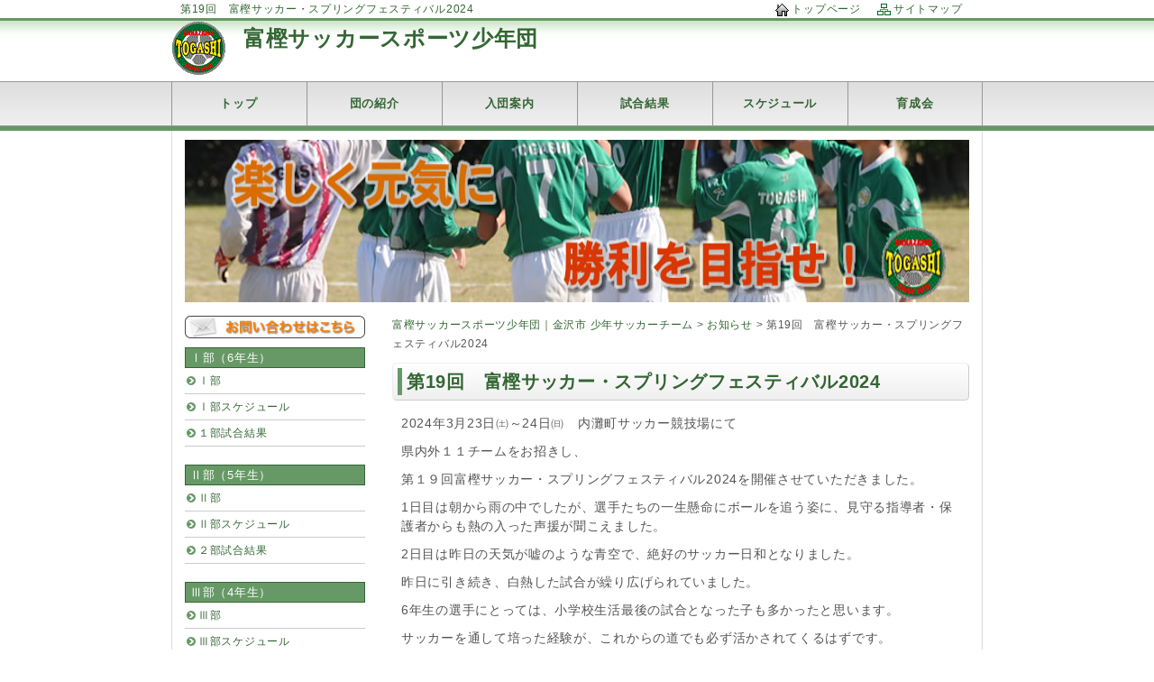

--- FILE ---
content_type: text/html
request_url: http://www.togashisss.com/news/7345.html
body_size: 6984
content:
<!DOCTYPE html PUBLIC "-//W3C//DTD XHTML 1.0 Transitional//EN" "http://www.w3.org/TR/xhtml1/DTD/xhtml1-transitional.dtd">
<html xmlns="http://www.w3.org/1999/xhtml" xml:lang="ja" lang="ja">
<head>
<meta http-equiv="Content-Type" content="text/html; charset=UTF-8" />
<title>第19回　富樫サッカー・スプリングフェスティバル2024 | 富樫サッカースポーツ少年団｜金沢市 少年サッカーチーム</title>
<meta name="generator" content="WordPress 3.8.1" /> <!-- leave this for stats please -->
<style type="text/css" media="screen">
@import url( http://www.togashisss.com/wp/wp-content/themes/02_green/style.css );
</style>
<link rel="alternate" type="application/rss+xml" title="RSS 2.0" href="http://www.togashisss.com/feed/" />
<link rel="alternate" type="text/xml" title="RSS .92" href="http://www.togashisss.com/feed/rss/" />
<link rel="alternate" type="application/atom+xml" title="Atom 0.3" href="http://www.togashisss.com/feed/atom/" />
<link rel="pingback" href="http://www.togashisss.com/wp/xmlrpc.php" />
<link rel="start" href="http://www.togashisss.com" title="Home" />
  <link rel="prev" href="http://www.togashisss.com" />
	<link rel='archives' title='2026年1月' href='http://www.togashisss.com/date/2026/01/' />
	<link rel='archives' title='2025年12月' href='http://www.togashisss.com/date/2025/12/' />
	<link rel='archives' title='2025年9月' href='http://www.togashisss.com/date/2025/09/' />
	<link rel='archives' title='2025年7月' href='http://www.togashisss.com/date/2025/07/' />
	<link rel='archives' title='2025年6月' href='http://www.togashisss.com/date/2025/06/' />
	<link rel='archives' title='2025年5月' href='http://www.togashisss.com/date/2025/05/' />
	<link rel='archives' title='2025年4月' href='http://www.togashisss.com/date/2025/04/' />
	<link rel='archives' title='2025年3月' href='http://www.togashisss.com/date/2025/03/' />
	<link rel='archives' title='2024年10月' href='http://www.togashisss.com/date/2024/10/' />
	<link rel='archives' title='2024年9月' href='http://www.togashisss.com/date/2024/09/' />
	<link rel='archives' title='2024年8月' href='http://www.togashisss.com/date/2024/08/' />
	<link rel='archives' title='2024年6月' href='http://www.togashisss.com/date/2024/06/' />
	<link rel='archives' title='2024年5月' href='http://www.togashisss.com/date/2024/05/' />
	<link rel='archives' title='2024年3月' href='http://www.togashisss.com/date/2024/03/' />
	<link rel='archives' title='2024年1月' href='http://www.togashisss.com/date/2024/01/' />
	<link rel='archives' title='2023年10月' href='http://www.togashisss.com/date/2023/10/' />
	<link rel='archives' title='2023年8月' href='http://www.togashisss.com/date/2023/08/' />
	<link rel='archives' title='2023年6月' href='http://www.togashisss.com/date/2023/06/' />
	<link rel='archives' title='2023年5月' href='http://www.togashisss.com/date/2023/05/' />
	<link rel='archives' title='2023年3月' href='http://www.togashisss.com/date/2023/03/' />
	<link rel='archives' title='2023年1月' href='http://www.togashisss.com/date/2023/01/' />
	<link rel='archives' title='2022年10月' href='http://www.togashisss.com/date/2022/10/' />
	<link rel='archives' title='2022年9月' href='http://www.togashisss.com/date/2022/09/' />
	<link rel='archives' title='2022年5月' href='http://www.togashisss.com/date/2022/05/' />
	<link rel='archives' title='2022年3月' href='http://www.togashisss.com/date/2022/03/' />
	<link rel='archives' title='2022年1月' href='http://www.togashisss.com/date/2022/01/' />
	<link rel='archives' title='2021年12月' href='http://www.togashisss.com/date/2021/12/' />
	<link rel='archives' title='2021年8月' href='http://www.togashisss.com/date/2021/08/' />
	<link rel='archives' title='2021年7月' href='http://www.togashisss.com/date/2021/07/' />
	<link rel='archives' title='2021年4月' href='http://www.togashisss.com/date/2021/04/' />
	<link rel='archives' title='2021年3月' href='http://www.togashisss.com/date/2021/03/' />
	<link rel='archives' title='2020年11月' href='http://www.togashisss.com/date/2020/11/' />
	<link rel='archives' title='2020年8月' href='http://www.togashisss.com/date/2020/08/' />
	<link rel='archives' title='2020年7月' href='http://www.togashisss.com/date/2020/07/' />
	<link rel='archives' title='2020年6月' href='http://www.togashisss.com/date/2020/06/' />
	<link rel='archives' title='2020年5月' href='http://www.togashisss.com/date/2020/05/' />
	<link rel='archives' title='2020年3月' href='http://www.togashisss.com/date/2020/03/' />
	<link rel='archives' title='2020年2月' href='http://www.togashisss.com/date/2020/02/' />
	<link rel='archives' title='2020年1月' href='http://www.togashisss.com/date/2020/01/' />
	<link rel='archives' title='2019年12月' href='http://www.togashisss.com/date/2019/12/' />
	<link rel='archives' title='2019年11月' href='http://www.togashisss.com/date/2019/11/' />
	<link rel='archives' title='2019年9月' href='http://www.togashisss.com/date/2019/09/' />
	<link rel='archives' title='2019年8月' href='http://www.togashisss.com/date/2019/08/' />
	<link rel='archives' title='2019年7月' href='http://www.togashisss.com/date/2019/07/' />
	<link rel='archives' title='2019年6月' href='http://www.togashisss.com/date/2019/06/' />
	<link rel='archives' title='2019年5月' href='http://www.togashisss.com/date/2019/05/' />
	<link rel='archives' title='2019年3月' href='http://www.togashisss.com/date/2019/03/' />
	<link rel='archives' title='2019年2月' href='http://www.togashisss.com/date/2019/02/' />
	<link rel='archives' title='2019年1月' href='http://www.togashisss.com/date/2019/01/' />
	<link rel='archives' title='2018年12月' href='http://www.togashisss.com/date/2018/12/' />
	<link rel='archives' title='2018年11月' href='http://www.togashisss.com/date/2018/11/' />
	<link rel='archives' title='2018年10月' href='http://www.togashisss.com/date/2018/10/' />
	<link rel='archives' title='2018年8月' href='http://www.togashisss.com/date/2018/08/' />
	<link rel='archives' title='2018年7月' href='http://www.togashisss.com/date/2018/07/' />
	<link rel='archives' title='2018年6月' href='http://www.togashisss.com/date/2018/06/' />
	<link rel='archives' title='2018年5月' href='http://www.togashisss.com/date/2018/05/' />
	<link rel='archives' title='2018年4月' href='http://www.togashisss.com/date/2018/04/' />
	<link rel='archives' title='2018年3月' href='http://www.togashisss.com/date/2018/03/' />
	<link rel='archives' title='2018年2月' href='http://www.togashisss.com/date/2018/02/' />
	<link rel='archives' title='2018年1月' href='http://www.togashisss.com/date/2018/01/' />
	<link rel='archives' title='2017年12月' href='http://www.togashisss.com/date/2017/12/' />
	<link rel='archives' title='2017年9月' href='http://www.togashisss.com/date/2017/09/' />
	<link rel='archives' title='2017年8月' href='http://www.togashisss.com/date/2017/08/' />
	<link rel='archives' title='2017年7月' href='http://www.togashisss.com/date/2017/07/' />
	<link rel='archives' title='2017年6月' href='http://www.togashisss.com/date/2017/06/' />
	<link rel='archives' title='2017年4月' href='http://www.togashisss.com/date/2017/04/' />
	<link rel='archives' title='2017年3月' href='http://www.togashisss.com/date/2017/03/' />
	<link rel='archives' title='2017年2月' href='http://www.togashisss.com/date/2017/02/' />
	<link rel='archives' title='2016年11月' href='http://www.togashisss.com/date/2016/11/' />
	<link rel='archives' title='2016年10月' href='http://www.togashisss.com/date/2016/10/' />
	<link rel='archives' title='2016年9月' href='http://www.togashisss.com/date/2016/09/' />
	<link rel='archives' title='2016年8月' href='http://www.togashisss.com/date/2016/08/' />
	<link rel='archives' title='2016年7月' href='http://www.togashisss.com/date/2016/07/' />
	<link rel='archives' title='2016年6月' href='http://www.togashisss.com/date/2016/06/' />
	<link rel='archives' title='2016年5月' href='http://www.togashisss.com/date/2016/05/' />
	<link rel='archives' title='2016年4月' href='http://www.togashisss.com/date/2016/04/' />
	<link rel='archives' title='2016年3月' href='http://www.togashisss.com/date/2016/03/' />
	<link rel='archives' title='2016年2月' href='http://www.togashisss.com/date/2016/02/' />
	<link rel='archives' title='2016年1月' href='http://www.togashisss.com/date/2016/01/' />
	<link rel='archives' title='2015年11月' href='http://www.togashisss.com/date/2015/11/' />
	<link rel='archives' title='2015年10月' href='http://www.togashisss.com/date/2015/10/' />
	<link rel='archives' title='2015年9月' href='http://www.togashisss.com/date/2015/09/' />
	<link rel='archives' title='2015年8月' href='http://www.togashisss.com/date/2015/08/' />
	<link rel='archives' title='2015年7月' href='http://www.togashisss.com/date/2015/07/' />
	<link rel='archives' title='2015年6月' href='http://www.togashisss.com/date/2015/06/' />
	<link rel='archives' title='2015年5月' href='http://www.togashisss.com/date/2015/05/' />
	<link rel='archives' title='2015年4月' href='http://www.togashisss.com/date/2015/04/' />
	<link rel='archives' title='2015年3月' href='http://www.togashisss.com/date/2015/03/' />
	<link rel='archives' title='2015年2月' href='http://www.togashisss.com/date/2015/02/' />
	<link rel='archives' title='2015年1月' href='http://www.togashisss.com/date/2015/01/' />
	<link rel='archives' title='2014年12月' href='http://www.togashisss.com/date/2014/12/' />
	<link rel='archives' title='2014年11月' href='http://www.togashisss.com/date/2014/11/' />
	<link rel='archives' title='2014年10月' href='http://www.togashisss.com/date/2014/10/' />
	<link rel='archives' title='2014年9月' href='http://www.togashisss.com/date/2014/09/' />
	<link rel='archives' title='2014年8月' href='http://www.togashisss.com/date/2014/08/' />
	<link rel='archives' title='2014年7月' href='http://www.togashisss.com/date/2014/07/' />
	<link rel='archives' title='2014年6月' href='http://www.togashisss.com/date/2014/06/' />
	<link rel='archives' title='2014年5月' href='http://www.togashisss.com/date/2014/05/' />
	<link rel='archives' title='2014年4月' href='http://www.togashisss.com/date/2014/04/' />
	<link rel='archives' title='2014年3月' href='http://www.togashisss.com/date/2014/03/' />
	<link rel='archives' title='2014年2月' href='http://www.togashisss.com/date/2014/02/' />
	<link rel='archives' title='2014年1月' href='http://www.togashisss.com/date/2014/01/' />
	<link rel='archives' title='2013年12月' href='http://www.togashisss.com/date/2013/12/' />
	<link rel='archives' title='2013年11月' href='http://www.togashisss.com/date/2013/11/' />
	<link rel='archives' title='2013年10月' href='http://www.togashisss.com/date/2013/10/' />
	<link rel='archives' title='2013年9月' href='http://www.togashisss.com/date/2013/09/' />
	<link rel='archives' title='2013年8月' href='http://www.togashisss.com/date/2013/08/' />
	<link rel='archives' title='2013年7月' href='http://www.togashisss.com/date/2013/07/' />
	<link rel='archives' title='2013年5月' href='http://www.togashisss.com/date/2013/05/' />
	<link rel='archives' title='2013年4月' href='http://www.togashisss.com/date/2013/04/' />
	<link rel='archives' title='2013年3月' href='http://www.togashisss.com/date/2013/03/' />
<link rel='stylesheet' id='contact-form-7-css'  href='http://www.togashisss.com/wp/wp-content/plugins/contact-form-7/includes/css/styles.css?ver=3.7.1' type='text/css' media='all' />
<link rel='stylesheet' id='wp-pagenavi-css'  href='http://www.togashisss.com/wp/wp-content/plugins/wp-pagenavi/pagenavi-css.css?ver=2.70' type='text/css' media='all' />
<script type='text/javascript' src='http://www.togashisss.com/wp/wp-includes/js/jquery/jquery.js?ver=1.10.2'></script>
<script type='text/javascript' src='http://www.togashisss.com/wp/wp-includes/js/jquery/jquery-migrate.min.js?ver=1.2.1'></script>
<script type='text/javascript' src='http://www.togashisss.com/wp/wp-content/themes/02_green/js/jquery.cross-slide.min.js?ver=0.6.2'></script>
<link rel="EditURI" type="application/rsd+xml" title="RSD" href="http://www.togashisss.com/wp/xmlrpc.php?rsd" />
<link rel="wlwmanifest" type="application/wlwmanifest+xml" href="http://www.togashisss.com/wp/wp-includes/wlwmanifest.xml" /> 
<link rel='prev' title='過去の投稿へ' href='http://www.togashisss.com/news/7338.html' />
<link rel='next' title='令和６年度　富樫校下社会体育大会' href='http://www.togashisss.com/news/7531.html' />
<meta name="generator" content="WordPress 3.8.1" />
<link rel='canonical' href='http://www.togashisss.com/news/7345.html' />
<link rel='shortlink' href='http://www.togashisss.com/?p=7345' />

<!-- All in One SEO Pack 2.1.3 by Michael Torbert of Semper Fi Web Design[271,345] -->
<link rel="author" href="http://admin" />

<!-- /all in one seo pack -->
<script type="text/javascript">
jQuery(function() {
  jQuery('#slideshow').crossSlide({
    speed: 40,
    fade: 1
  }, [
    { src: 'http://www.togashisss.com/wp/wp-content/themes/02_green/img/togashisss5.jpg', dir: 'up' },
    { src: 'http://www.togashisss.com/wp/wp-content/themes/02_green/img/togashisss6.jpg', dir: 'down' },
    { src: 'http://www.togashisss.com/wp/wp-content/themes/02_green/img/togashisss7.jpg', dir: 'up' }
  ])
});
</script>
</head>
<body>
<a name="top" id="top"></a>
<div id="base">
<div id="header">
  <h1>第19回　富樫サッカー・スプリングフェスティバル2024</h1>
  
<div id="h_navi">
<img src="http://www.togashisss.com/wp/wp-content/themes/02_green/img/home.png" width="16" height="16" alt="トップページ" /><a href="http://www.togashisss.com">トップページ</a>　
<img src="http://www.togashisss.com/wp/wp-content/themes/02_green/img/sitemap.png" width="16" height="16" alt="トップページ" /><a href="http://www.togashisss.com/smap/">サイトマップ</a>　
</div>
  <div id="des"></div>
	<a href="http://www.togashisss.com"><img src="http://www.togashisss.com/wp/wp-content/themes/02_green/img/logo.gif" alt="富樫サッカースポーツ少年団" width="60" height="64" class="img-m" /></a>
     <div id="stitle" class="fs200 b"><a href="http://www.togashisss.com">富樫サッカースポーツ少年団</a></div>
</div>

<!-- 下記メニューは自サイトに合わせて書き直してください -->
<div id="navigation">
<ul>
<li><a href="http://www.togashisss.com">トップ</a></li>
<li><a href="http://www.togashisss.com/about/">団の紹介</a></li>
<li><a href="http://www.togashisss.com/joinguide/">入団案内</a></li>
<li><a href="http://www.togashisss.com/tournament/">試合結果</a></li>
<li><a href="http://www.togashisss.com/schedule/">スケジュール</a></li>
<li class="last"><a href="http://www.togashisss.com/ikuseikai/">育成会</a></li>
</ul>
</div> <div id="h_img"><img src="http://www.togashisss.com/wp/wp-content/themes/02_green/img/togashiheader.jpg" width="870" height="180" alt="楽しく元気に勝利を目指せ！" /></div>
<div id="containar">
<div id="contents">
<div class="navi"><!-- Breadcrumb NavXT 5.1.0 -->
<a title="Go to 富樫サッカースポーツ少年団｜金沢市 少年サッカーチーム." href="http://www.togashisss.com" class="home">富樫サッカースポーツ少年団｜金沢市 少年サッカーチーム</a> &gt; <a title="Go to the お知らせ category archives." href="http://www.togashisss.com/news/" class="taxonomy category">お知らせ</a> &gt; 第19回　富樫サッカー・スプリングフェスティバル2024</div>
<h2><span>第19回　富樫サッカー・スプリングフェスティバル2024</span></h2>

<!-- メッセージループ開始 -->
  <!-- エントリーの内容 -->
  <div class="doc">
	<p>2024年3月23日㈯～24日㈰　内灘町サッカー競技場にて</p>
<p>県内外１１チームをお招きし、</p>
<p>第１９回富樫サッカー・スプリングフェスティバル2024を開催させていただきました。</p>
<p>1日目は朝から雨の中でしたが、選手たちの一生懸命にボールを追う姿に、見守る指導者・保護者からも熱の入った声援が聞こえました。</p>
<p>2日目は昨日の天気が嘘のような青空で、絶好のサッカー日和となりました。</p>
<p>昨日に引き続き、白熱した試合が繰り広げられていました。</p>
<p>6年生の選手にとっては、小学校生活最後の試合となった子も多かったと思います。</p>
<p>サッカーを通して培った経験が、これからの道でも必ず活かされてくるはずです。</p>
<p>頑張れ！サッカー少年少女たち！！！</p>
<p>&nbsp;</p>
<p>●試合結果</p>
<p><strong>決勝トーナメント</strong></p>
<p><span style="color: #ff0000">優勝<span style="color: #000000">：グランディール能登FＣジュニオールさん</span></span></p>
<p><span style="color: #ff0000">準優勝<span style="color: #000000">：額サッカースポーツ少年団さん　</span></span></p>
<p><span style="color: #ff0000">第３位<span style="color: #000000">：菊川ＦＣＪｒ.さん</span></span></p>
<p><strong>敢闘賞</strong></p>
<p><span style="color: #ff0000">優勝<span style="color: #000000">：仲良しフットボールクラブさん</span></span></p>
<p><strong>友好杯トーナメント</strong></p>
<p><span style="color: #ff0000">優勝<span style="color: #000000">：大徳サッカースポーツ少年団さん</span></span></p>
<p>おめでとうございます。</p>
<p>富樫チームは決勝トーナメントに上がれましたが、惜しくも負けてしまいました。</p>
<p>&nbsp;</p>
<p>参加チームの皆さま、県外からは市橋さん、藤ノ木さん、氷見さん、遠方にもかかわらずお越しいただきありがとうございました。</p>
<p>早朝から準備をしてくださった関係者の皆さま、Ⅳ部・Ｊｒ部の保護者の方々、本当にありがとうございました！</p>
<p>&nbsp;</p>
<p><a href="http://www.togashisss.com/wp/wp-content/uploads/2024/03/IMG_2778.jpg"><img class="alignleft size-thumbnail wp-image-7348" alt="IMG_2778" src="http://www.togashisss.com/wp/wp-content/uploads/2024/03/IMG_2778-150x107.jpg" width="150" height="107" /></a></p>
<p><a href="http://www.togashisss.com/wp/wp-content/uploads/2024/03/IMG_2765.jpg"><img class="alignleft size-thumbnail wp-image-7346" alt="IMG_2765" src="http://www.togashisss.com/wp/wp-content/uploads/2024/03/IMG_2765-150x150.jpg" width="150" height="150" /></a> <img class="alignleft size-thumbnail wp-image-7355" alt="IMG_2800" src="http://www.togashisss.com/wp/wp-content/uploads/2024/03/IMG_2800-150x150.jpg" width="150" height="150" /><img class="alignleft size-thumbnail wp-image-7347" alt="IMG_2772" src="http://www.togashisss.com/wp/wp-content/uploads/2024/03/IMG_2772-150x150.jpg" width="150" height="150" /><img class="alignleft size-thumbnail wp-image-7349" alt="IMG_2779" src="http://www.togashisss.com/wp/wp-content/uploads/2024/03/IMG_2779-150x107.jpg" width="150" height="107" /><a href="http://www.togashisss.com/wp/wp-content/uploads/2024/03/IMG_2781.jpg"><img class="alignleft size-thumbnail wp-image-7351" alt="IMG_2781" src="http://www.togashisss.com/wp/wp-content/uploads/2024/03/IMG_2781-150x107.jpg" width="150" height="107" /></a> <img class="alignleft size-thumbnail wp-image-7352" alt="IMG_2782" src="http://www.togashisss.com/wp/wp-content/uploads/2024/03/IMG_2782-150x150.jpg" width="150" height="150" /> <img class="alignleft size-thumbnail wp-image-7353" alt="IMG_2788" src="http://www.togashisss.com/wp/wp-content/uploads/2024/03/IMG_2788-150x150.jpg" width="150" height="150" /> <a href="http://www.togashisss.com/wp/wp-content/uploads/2024/03/IMG_2792.jpg"><img class="alignleft size-thumbnail wp-image-7354" alt="IMG_2792" src="http://www.togashisss.com/wp/wp-content/uploads/2024/03/IMG_2792-150x150.jpg" width="150" height="150" /></a></p>
  </div>
  <br style="line-height: 1px;" />
  
<!-- 関連記事表示 -->
  <div class="kanren">
  <div style="font-size:13px;font-weight:bold;margin-bottom: 10px;">関連記事（お知らせ）</div>
  <ol>
        <li><a href="http://www.togashisss.com/news/8189.html">2026初蹴り</a></li>
        <li><a href="http://www.togashisss.com/news/8163.html">大阪遠征</a></li>
        <li><a href="http://www.togashisss.com/news/8149.html">泥上げ作業</a></li>
        <li><a href="http://www.togashisss.com/news/8120.html">ギネス世界記録に挑戦</a></li>
        <li><a href="http://www.togashisss.com/news/8063.html">N14コーチング練習</a></li>
      </ol>
  </div>

  
  <br />  
  
    

<div id="f_navi">
<img src="http://www.togashisss.com/wp/wp-content/themes/02_green/img/home.png" alt="トップページへ" width="16" height="16" /><a href="http://www.togashisss.com" title="トップページへ">トップページへ</a>　
<img src="http://www.togashisss.com/wp/wp-content/themes/02_green/img/top.png" width="16" height="16" alt="ページの先頭へ" /><a href="#top" title="ページの先頭へ">ページの先頭へ</a>　
<img src="http://www.togashisss.com/wp/wp-content/themes/02_green/img/feed.png" alt="RSS" width="16" height="16" /><a href="http://www.togashisss.com/?feed=rss2" title="RSS">FEED</a>　
</div>
</div>
<div id="sidebar">
<a href="http://www.togashisss.com/ask/"><img src="http://www.togashisss.com/wp/wp-content/themes/02_green/img/ask.jpg" width="200" height="25" alt="お問い合わせはこちら" /></a>
<div class="cont"><h2>Ⅰ部（6年生）</h2><div class="menu-%e2%85%a0%e9%83%a8-container"><ul id="menu-%e2%85%a0%e9%83%a8" class="menu"><li id="menu-item-370" class="menu-item menu-item-type-post_type menu-item-object-page menu-item-370"><a href="http://www.togashisss.com/%e2%85%a0%e9%83%a8/">Ⅰ部</a></li>
<li id="menu-item-256" class="menu-item menu-item-type-post_type menu-item-object-page menu-item-256"><a href="http://www.togashisss.com/schedule/1buschedule/">Ⅰ部スケジュール</a></li>
<li id="menu-item-166" class="menu-item menu-item-type-taxonomy menu-item-object-level menu-item-166"><a href="http://www.togashisss.com/tournaments/1-tournamentresult/">１部試合結果</a></li>
</ul></div></div><div class="cont"><h2>Ⅱ部（5年生）</h2><div class="menu-%e2%85%a1%e9%83%a8-container"><ul id="menu-%e2%85%a1%e9%83%a8" class="menu"><li id="menu-item-96" class="menu-item menu-item-type-post_type menu-item-object-page menu-item-96"><a href="http://www.togashisss.com/%e2%85%a1%e9%83%a8/">Ⅱ部</a></li>
<li id="menu-item-257" class="menu-item menu-item-type-post_type menu-item-object-page menu-item-257"><a href="http://www.togashisss.com/schedule/2buschedule/">Ⅱ部スケジュール</a></li>
<li id="menu-item-167" class="menu-item menu-item-type-taxonomy menu-item-object-level menu-item-167"><a href="http://www.togashisss.com/tournaments/2-tournamentresult/">２部試合結果</a></li>
</ul></div></div><div class="cont"><h2>Ⅲ部（4年生）</h2><div class="menu-%e2%85%a2%e9%83%a8-container"><ul id="menu-%e2%85%a2%e9%83%a8" class="menu"><li id="menu-item-371" class="menu-item menu-item-type-post_type menu-item-object-page menu-item-371"><a href="http://www.togashisss.com/%e2%85%a2%e9%83%a8/">Ⅲ部</a></li>
<li id="menu-item-258" class="menu-item menu-item-type-post_type menu-item-object-page menu-item-258"><a href="http://www.togashisss.com/schedule/3buschedule/">Ⅲ部スケジュール</a></li>
<li id="menu-item-188" class="menu-item menu-item-type-taxonomy menu-item-object-level menu-item-188"><a href="http://www.togashisss.com/tournaments/3-tournamentresult/">３部試合結果</a></li>
</ul></div></div><div class="cont"><h2>Ⅳ部Jr部（3年生以下）</h2><div class="menu-%e2%85%a3%e9%83%a8-container"><ul id="menu-%e2%85%a3%e9%83%a8" class="menu"><li id="menu-item-372" class="menu-item menu-item-type-post_type menu-item-object-page menu-item-372"><a href="http://www.togashisss.com/%e2%85%a3%e9%83%a8/">Ⅳ部、ジュニア部</a></li>
<li id="menu-item-259" class="menu-item menu-item-type-post_type menu-item-object-page menu-item-259"><a href="http://www.togashisss.com/schedule/4jrbuschedule/">Ⅳ部Jr部スケジュール</a></li>
<li id="menu-item-169" class="menu-item menu-item-type-taxonomy menu-item-object-level menu-item-169"><a href="http://www.togashisss.com/tournaments/4-tournamentresult/">４部Jr試合結果</a></li>
</ul></div></div><div class="cont"><h2>審判部</h2><div class="menu-%e5%af%a9%e5%88%a4%e9%83%a8-container"><ul id="menu-%e5%af%a9%e5%88%a4%e9%83%a8" class="menu"><li id="menu-item-711" class="menu-item menu-item-type-taxonomy menu-item-object-category menu-item-711"><a href="http://www.togashisss.com/judge/">審判部からのお知らせ</a></li>
<li id="menu-item-1129" class="menu-item menu-item-type-taxonomy menu-item-object-category menu-item-1129"><a href="http://www.togashisss.com/topics/">Topics</a></li>
<li id="menu-item-1130" class="menu-item menu-item-type-taxonomy menu-item-object-category menu-item-1130"><a href="http://www.togashisss.com/rules/">競技規則について</a></li>
</ul></div></div><div class="cont"><h2>インフォメーション</h2><div class="menu-%e3%82%a4%e3%83%b3%e3%83%95%e3%82%a9%e3%83%a1%e3%83%bc%e3%82%b7%e3%83%a7%e3%83%b3-container"><ul id="menu-%e3%82%a4%e3%83%b3%e3%83%95%e3%82%a9%e3%83%a1%e3%83%bc%e3%82%b7%e3%83%a7%e3%83%b3" class="menu"><li id="menu-item-359" class="menu-item menu-item-type-taxonomy menu-item-object-category menu-item-359"><a href="http://www.togashisss.com/ikuseikai/">育成会</a></li>
<li id="menu-item-360" class="menu-item menu-item-type-taxonomy menu-item-object-category current-post-ancestor current-menu-parent current-post-parent menu-item-360"><a href="http://www.togashisss.com/news/">お知らせ</a></li>
<li id="menu-item-361" class="menu-item menu-item-type-post_type menu-item-object-page menu-item-361"><a href="http://www.togashisss.com/parkpoint/">富樫SSS練習場所駐車場</a></li>
<li id="menu-item-5876" class="menu-item menu-item-type-post_type menu-item-object-page menu-item-5876"><a href="http://www.togashisss.com/ob_form/">OB会　住所変更連絡</a></li>
</ul></div></div><div class="cont"><form role="search" method="get" id="searchform" class="searchform" action="http://www.togashisss.com/">
				<div>
					<label class="screen-reader-text" for="s">検索:</label>
					<input type="text" value="" name="s" id="s" />
					<input type="submit" id="searchsubmit" value="検索" />
				</div>
			</form></div><div class="cont"><h2>リンク</h2>			<div class="textwidget"><p class="doc"><a href="https://www.facebook.com/FuJiansakkasupotsuShaoNianTuan" target="_blank"><img class="img-m" src="http://www.togashisss.com/wp/wp-content/themes/02_green/img/facebook1.png" width="20" height="20" />富樫サッカーFacebookページ</a></p>

<p class="doc"><a href="http://yea.jp/togashiSSS/" target="_blank">24年度までのHPはこちら</a></p>

<p class="doc"><a href="https://www.instagram.com/ikespokanazawa/?hl=ja" target="_blank">IKESPO金沢</a></p>

<p class="doc"><a href="https://www.instagram.com/nonoichi_pudding/" target="_blank">極上プリン専門店　いけ田</a></p></div>
		</div><div class="cont"><h2>アーカイブ</h2>		<select name="archive-dropdown" onchange='document.location.href=this.options[this.selectedIndex].value;'> <option value="">月を選択</option> 	<option value='http://www.togashisss.com/date/2026/01/'> 2026年1月 </option>
	<option value='http://www.togashisss.com/date/2025/12/'> 2025年12月 </option>
	<option value='http://www.togashisss.com/date/2025/09/'> 2025年9月 </option>
	<option value='http://www.togashisss.com/date/2025/07/'> 2025年7月 </option>
	<option value='http://www.togashisss.com/date/2025/06/'> 2025年6月 </option>
	<option value='http://www.togashisss.com/date/2025/05/'> 2025年5月 </option>
	<option value='http://www.togashisss.com/date/2025/04/'> 2025年4月 </option>
	<option value='http://www.togashisss.com/date/2025/03/'> 2025年3月 </option>
	<option value='http://www.togashisss.com/date/2024/10/'> 2024年10月 </option>
	<option value='http://www.togashisss.com/date/2024/09/'> 2024年9月 </option>
	<option value='http://www.togashisss.com/date/2024/08/'> 2024年8月 </option>
	<option value='http://www.togashisss.com/date/2024/06/'> 2024年6月 </option>
	<option value='http://www.togashisss.com/date/2024/05/'> 2024年5月 </option>
	<option value='http://www.togashisss.com/date/2024/03/'> 2024年3月 </option>
	<option value='http://www.togashisss.com/date/2024/01/'> 2024年1月 </option>
	<option value='http://www.togashisss.com/date/2023/10/'> 2023年10月 </option>
	<option value='http://www.togashisss.com/date/2023/08/'> 2023年8月 </option>
	<option value='http://www.togashisss.com/date/2023/06/'> 2023年6月 </option>
	<option value='http://www.togashisss.com/date/2023/05/'> 2023年5月 </option>
	<option value='http://www.togashisss.com/date/2023/03/'> 2023年3月 </option>
	<option value='http://www.togashisss.com/date/2023/01/'> 2023年1月 </option>
	<option value='http://www.togashisss.com/date/2022/10/'> 2022年10月 </option>
	<option value='http://www.togashisss.com/date/2022/09/'> 2022年9月 </option>
	<option value='http://www.togashisss.com/date/2022/05/'> 2022年5月 </option>
	<option value='http://www.togashisss.com/date/2022/03/'> 2022年3月 </option>
	<option value='http://www.togashisss.com/date/2022/01/'> 2022年1月 </option>
	<option value='http://www.togashisss.com/date/2021/12/'> 2021年12月 </option>
	<option value='http://www.togashisss.com/date/2021/08/'> 2021年8月 </option>
	<option value='http://www.togashisss.com/date/2021/07/'> 2021年7月 </option>
	<option value='http://www.togashisss.com/date/2021/04/'> 2021年4月 </option>
	<option value='http://www.togashisss.com/date/2021/03/'> 2021年3月 </option>
	<option value='http://www.togashisss.com/date/2020/11/'> 2020年11月 </option>
	<option value='http://www.togashisss.com/date/2020/08/'> 2020年8月 </option>
	<option value='http://www.togashisss.com/date/2020/07/'> 2020年7月 </option>
	<option value='http://www.togashisss.com/date/2020/06/'> 2020年6月 </option>
	<option value='http://www.togashisss.com/date/2020/05/'> 2020年5月 </option>
	<option value='http://www.togashisss.com/date/2020/03/'> 2020年3月 </option>
	<option value='http://www.togashisss.com/date/2020/02/'> 2020年2月 </option>
	<option value='http://www.togashisss.com/date/2020/01/'> 2020年1月 </option>
	<option value='http://www.togashisss.com/date/2019/12/'> 2019年12月 </option>
	<option value='http://www.togashisss.com/date/2019/11/'> 2019年11月 </option>
	<option value='http://www.togashisss.com/date/2019/09/'> 2019年9月 </option>
	<option value='http://www.togashisss.com/date/2019/08/'> 2019年8月 </option>
	<option value='http://www.togashisss.com/date/2019/07/'> 2019年7月 </option>
	<option value='http://www.togashisss.com/date/2019/06/'> 2019年6月 </option>
	<option value='http://www.togashisss.com/date/2019/05/'> 2019年5月 </option>
	<option value='http://www.togashisss.com/date/2019/03/'> 2019年3月 </option>
	<option value='http://www.togashisss.com/date/2019/02/'> 2019年2月 </option>
	<option value='http://www.togashisss.com/date/2019/01/'> 2019年1月 </option>
	<option value='http://www.togashisss.com/date/2018/12/'> 2018年12月 </option>
	<option value='http://www.togashisss.com/date/2018/11/'> 2018年11月 </option>
	<option value='http://www.togashisss.com/date/2018/10/'> 2018年10月 </option>
	<option value='http://www.togashisss.com/date/2018/08/'> 2018年8月 </option>
	<option value='http://www.togashisss.com/date/2018/07/'> 2018年7月 </option>
	<option value='http://www.togashisss.com/date/2018/06/'> 2018年6月 </option>
	<option value='http://www.togashisss.com/date/2018/05/'> 2018年5月 </option>
	<option value='http://www.togashisss.com/date/2018/04/'> 2018年4月 </option>
	<option value='http://www.togashisss.com/date/2018/03/'> 2018年3月 </option>
	<option value='http://www.togashisss.com/date/2018/02/'> 2018年2月 </option>
	<option value='http://www.togashisss.com/date/2018/01/'> 2018年1月 </option>
	<option value='http://www.togashisss.com/date/2017/12/'> 2017年12月 </option>
	<option value='http://www.togashisss.com/date/2017/09/'> 2017年9月 </option>
	<option value='http://www.togashisss.com/date/2017/08/'> 2017年8月 </option>
	<option value='http://www.togashisss.com/date/2017/07/'> 2017年7月 </option>
	<option value='http://www.togashisss.com/date/2017/06/'> 2017年6月 </option>
	<option value='http://www.togashisss.com/date/2017/04/'> 2017年4月 </option>
	<option value='http://www.togashisss.com/date/2017/03/'> 2017年3月 </option>
	<option value='http://www.togashisss.com/date/2017/02/'> 2017年2月 </option>
	<option value='http://www.togashisss.com/date/2016/11/'> 2016年11月 </option>
	<option value='http://www.togashisss.com/date/2016/10/'> 2016年10月 </option>
	<option value='http://www.togashisss.com/date/2016/09/'> 2016年9月 </option>
	<option value='http://www.togashisss.com/date/2016/08/'> 2016年8月 </option>
	<option value='http://www.togashisss.com/date/2016/07/'> 2016年7月 </option>
	<option value='http://www.togashisss.com/date/2016/06/'> 2016年6月 </option>
	<option value='http://www.togashisss.com/date/2016/05/'> 2016年5月 </option>
	<option value='http://www.togashisss.com/date/2016/04/'> 2016年4月 </option>
	<option value='http://www.togashisss.com/date/2016/03/'> 2016年3月 </option>
	<option value='http://www.togashisss.com/date/2016/02/'> 2016年2月 </option>
	<option value='http://www.togashisss.com/date/2016/01/'> 2016年1月 </option>
	<option value='http://www.togashisss.com/date/2015/11/'> 2015年11月 </option>
	<option value='http://www.togashisss.com/date/2015/10/'> 2015年10月 </option>
	<option value='http://www.togashisss.com/date/2015/09/'> 2015年9月 </option>
	<option value='http://www.togashisss.com/date/2015/08/'> 2015年8月 </option>
	<option value='http://www.togashisss.com/date/2015/07/'> 2015年7月 </option>
	<option value='http://www.togashisss.com/date/2015/06/'> 2015年6月 </option>
	<option value='http://www.togashisss.com/date/2015/05/'> 2015年5月 </option>
	<option value='http://www.togashisss.com/date/2015/04/'> 2015年4月 </option>
	<option value='http://www.togashisss.com/date/2015/03/'> 2015年3月 </option>
	<option value='http://www.togashisss.com/date/2015/02/'> 2015年2月 </option>
	<option value='http://www.togashisss.com/date/2015/01/'> 2015年1月 </option>
	<option value='http://www.togashisss.com/date/2014/12/'> 2014年12月 </option>
	<option value='http://www.togashisss.com/date/2014/11/'> 2014年11月 </option>
	<option value='http://www.togashisss.com/date/2014/10/'> 2014年10月 </option>
	<option value='http://www.togashisss.com/date/2014/09/'> 2014年9月 </option>
	<option value='http://www.togashisss.com/date/2014/08/'> 2014年8月 </option>
	<option value='http://www.togashisss.com/date/2014/07/'> 2014年7月 </option>
	<option value='http://www.togashisss.com/date/2014/06/'> 2014年6月 </option>
	<option value='http://www.togashisss.com/date/2014/05/'> 2014年5月 </option>
	<option value='http://www.togashisss.com/date/2014/04/'> 2014年4月 </option>
	<option value='http://www.togashisss.com/date/2014/03/'> 2014年3月 </option>
	<option value='http://www.togashisss.com/date/2014/02/'> 2014年2月 </option>
	<option value='http://www.togashisss.com/date/2014/01/'> 2014年1月 </option>
	<option value='http://www.togashisss.com/date/2013/12/'> 2013年12月 </option>
	<option value='http://www.togashisss.com/date/2013/11/'> 2013年11月 </option>
	<option value='http://www.togashisss.com/date/2013/10/'> 2013年10月 </option>
	<option value='http://www.togashisss.com/date/2013/09/'> 2013年9月 </option>
	<option value='http://www.togashisss.com/date/2013/08/'> 2013年8月 </option>
	<option value='http://www.togashisss.com/date/2013/07/'> 2013年7月 </option>
	<option value='http://www.togashisss.com/date/2013/05/'> 2013年5月 </option>
	<option value='http://www.togashisss.com/date/2013/04/'> 2013年4月 </option>
	<option value='http://www.togashisss.com/date/2013/03/'> 2013年3月 </option>
 </select>
</div><div class="cont"><h2>年度別試合結果</h2><div class="menu-%e5%b9%b4%e5%ba%a6%e5%88%a5%e3%83%81%e3%83%bc%e3%83%a0%e6%88%90%e7%b8%be-container"><ul id="menu-%e5%b9%b4%e5%ba%a6%e5%88%a5%e3%83%81%e3%83%bc%e3%83%a0%e6%88%90%e7%b8%be" class="menu"><li id="menu-item-6456" class="menu-item menu-item-type-taxonomy menu-item-object-level menu-item-6456"><a href="http://www.togashisss.com/tournaments/46ki/">46期</a></li>
<li id="menu-item-6455" class="menu-item menu-item-type-taxonomy menu-item-object-level menu-item-6455"><a href="http://www.togashisss.com/tournaments/45ki/">45期</a></li>
<li id="menu-item-6454" class="menu-item menu-item-type-taxonomy menu-item-object-level menu-item-6454"><a href="http://www.togashisss.com/tournaments/44ki/">44期</a></li>
<li id="menu-item-4579" class="menu-item menu-item-type-taxonomy menu-item-object-level menu-item-4579"><a href="http://www.togashisss.com/tournaments/43ki/">43期</a></li>
<li id="menu-item-4577" class="menu-item menu-item-type-taxonomy menu-item-object-level menu-item-4577"><a href="http://www.togashisss.com/tournaments/42ki/">42期</a></li>
<li id="menu-item-2985" class="menu-item menu-item-type-taxonomy menu-item-object-level menu-item-2985"><a href="http://www.togashisss.com/tournaments/41ki/">41期</a></li>
<li id="menu-item-2984" class="menu-item menu-item-type-taxonomy menu-item-object-level menu-item-2984"><a href="http://www.togashisss.com/tournaments/40ki/">40期</a></li>
<li id="menu-item-2983" class="menu-item menu-item-type-taxonomy menu-item-object-level menu-item-2983"><a href="http://www.togashisss.com/tournaments/39ki/">39期</a></li>
<li id="menu-item-1633" class="menu-item menu-item-type-taxonomy menu-item-object-level menu-item-1633"><a href="http://www.togashisss.com/tournaments/38ki/">38期</a></li>
<li id="menu-item-1632" class="menu-item menu-item-type-taxonomy menu-item-object-level menu-item-1632"><a href="http://www.togashisss.com/tournaments/37ki/">37期</a></li>
<li id="menu-item-1631" class="menu-item menu-item-type-taxonomy menu-item-object-level menu-item-1631"><a href="http://www.togashisss.com/tournaments/36ki/">36期</a></li>
<li id="menu-item-1626" class="menu-item menu-item-type-taxonomy menu-item-object-level menu-item-1626"><a href="http://www.togashisss.com/tournaments/35ki/">35期</a></li>
</ul></div></div>    
</div></div>
<div class="f_space">
<img src="http://www.togashisss.com/wp/wp-content/themes/02_green/img/dummy.gif" width="850" height="30" alt="" />
</div>

</div>

<!-- begin footer -->
<div id="footer">

<div class="copyright">
<ul class="f_list">
<li><img src="http://www.togashisss.com/wp/wp-content/themes/02_green/img/list2.png" width="16" height="16" alt="リンクについて" /><a href="http://www.togashisss.com/link/">リンクについて</a></li>
<li><img src="http://www.togashisss.com/wp/wp-content/themes/02_green/img/list2.png" width="16" height="16" alt="リンク集01" /><a href="http://www.togashisss.com/link01/">リンク集01</a></li>
<!--
<li><img src="http://www.togashisss.com/wp/wp-content/themes/02_green/img/list2.png" width="16" height="16" alt="リンク集02" /><a href="http://www.togashisss.com/link02/">リンク集02</a></li>
</ul>
-->
Copyright &copy; <a href="http://www.togashisss.com">富樫サッカースポーツ少年団｜金沢市 少年サッカーチーム.</a> All rights reserved.<br />
</div>

</div>

<script type='text/javascript' src='http://www.togashisss.com/wp/wp-content/plugins/contact-form-7/includes/js/jquery.form.min.js?ver=3.49.0-2014.02.05'></script>
<script type='text/javascript'>
/* <![CDATA[ */
var _wpcf7 = {"loaderUrl":"http:\/\/www.togashisss.com\/wp\/wp-content\/plugins\/contact-form-7\/images\/ajax-loader.gif","sending":"\u9001\u4fe1\u4e2d ..."};
/* ]]> */
</script>
<script type='text/javascript' src='http://www.togashisss.com/wp/wp-content/plugins/contact-form-7/includes/js/scripts.js?ver=3.7.1'></script>

</body>
</html><!-- WP Fastest Cache file was created in 0.25834012031555 seconds, on 22-01-26 8:04:15 --><!-- via php -->

--- FILE ---
content_type: text/css
request_url: http://www.togashisss.com/wp/wp-content/themes/02_green/style.css
body_size: 13920
content:
/*
Theme Name: type42_green
Description: WordPressテーマ Ver.4
Version: 4.0
Author: Tsunehisa Hazama
Author URI: http://www.af-joho.com/
*/

* {
  margin: 0;
  padding: 0;
}

html{height: 100%;}

/* BODY */
body {
  margin: 0;
  padding: 0;
  text-align: center;
  color:#555;
  font-size: 14px;
  line-height: 150%;
  letter-spacing: 0.05em;
  font-family: 'MS PGothic', 'Hiragino Kaku Gothic Pro W3', Osaka, sans-serif;
  background: #FFF url("img/back.gif") repeat-x;}

/* strong */
strong {font-weight: bold;}

/* 画像属性 */
img {border: none;}
.img-l{float: left;margin: 5px 10px 5px 0;}
.img-r{float: right;margin: 5px 0 5px 10px;}
.img-c{;margin: 10px auto;}
.img-m{margin-right: 5px; vertical-align: middle;}
.img-t{margin-right: 5px; vertical-align: top;}
.img-b{margin-right: 5px; vertical-align: bottom;}
a:hover img.link{
  filter: alpha(opacity=60);
  -moz-opacity:0.60;
  -ms-filter: "alpha( opacity=60 )";
  opacity:0.60;
  background:none!important;}
.alignleft {float: left;margin: 5px 10px 5px 0;}
.alignright {float: right;margin: 5px 10px 5px 0;}
/* 初期化 */
h1,h2,h3,h4{font-size: 14px;font-weight: normal;}
hr{display: none;}

/* リンクの属性（未指定の時） */
a:link, a:visited, a:active {color: #336633;text-decoration: none;}
a:hover {color:#FF6600;text-decoration: underline;position: relative; top: 1px; left: 1px;}

/* テーブルの属性*/
table {margin: 0;padding: 0;}
td {padding: 0;}

/*引用属性*/
blockquote {
  width: 550px;
  height: 400px;
  overflow: auto;
  border: 1px solid #CCC;
  margin: 10px 20px 10px 20px;
  padding: 5px;
  text-align: left;}

/* 基本設定 ----------------------------- */
#base{
  width: 900px;
  margin: 0 auto;
  background: url("img/base.png") repeat-y;
  text-align: center;
  position: relative;}
  
#containar {
  width: 870px;
  margin: 0 auto;
  text-align: left;
  background: #FFF;}

/*ヘッダー*/
#header  {
  height:90px;
  width: 900px;
  margin: 0 auto;
  background: #EAEAEA url("img/header.gif") no-repeat;
  text-align: left;}

#header h1{
  position: absolute;
  top: 0px;
  left: 10px;
  font-size: 12px;
  font-weight: nomal;
  line-height: 20px;
  color: #336633;}

#header #h_navi{
  padding: 2px 10px 0 0;
  text-align: right;
  font-size: 12px;
  line-height: 16px;}

#header #h_navi img{margin: 0 2px;border-style: none; vertical-align: middle;}

#header #stitle{
  position: absolute;
  top: 25px;
  left: 80px;
  font-size: 24px;
  font-weight: bold;
  line-height: 150%;
  color: #336633;}

#stitle a:link, #stitle a:visited, #stitle a:active {color: #336633;text-decoration: none;}
#stitle a:hover {color:#FF3300;text-decoration: underline;}

#header #des{
  position: absolute;
  top: 60px;
  left: 80px;
  font-size: 12px;
  font-weight: nomal;
  line-height: 130%;
  color: #555;}

#navigation{
  margin: 0;
  padding: 0;
  background:url("img/header2.gif") no-repeat;
  width:900px;
  height:55px;}

#navigation ul{
  margin: 0;
  padding: 0;
  list-style: none;}

#navigation li{margin: 0; padding: 0; float: left;}
#navigation li a{
  float: left;
  width: 150px; 
  height:55px;
  font-size: 13px;
  font-weight: bold;
  line-height: 50px;
  text-decoration: none;
  display:block;
  background:url("img/navi01.gif") no-repeat;}

#navigation li a:hover{
  background:url("img/navi02.gif") no-repeat;
  text-decoration: none;
  position: relative; top: 0px; left: 0px;}

#navigation li.last a{
  float: left;
  width: 150px; 
  height:55px;
  font-size: 13px;
  font-weight: bold;
  line-height: 50px;
  text-decoration: none;
  display:block;
  background:url("img/navi03.gif") no-repeat;}

#navigation li a:hover{
  background:url("img/navi04.gif") no-repeat;
  text-decoration: none;
  position: relative; top: 0px; left: 0px;}
  
/*  パンくずリスト  */
#contents .navi {
  margin:0px;
  padding-bottom: 10px;
  font-size: 12px;
  text-align: left;}

/*スライドショー*/
#slideshow {
  margin: 10px auto 0 auto;
  width: 870px;
  height: 200px;}
  
#h_img {
  margin: 10px auto 0 auto;
  width: 870px;
  height: 180px;}

/*コンテンツ*/
#contents {
  float: right;
  width: 640px;
  margin-top: 15px;
  background: #FFF;
  overflow: hidden;}
        
#contents h2 {
  margin-bottom: 10px;
  padding:5px;
  border-style:solid;
  border-width:1px;
  border-color:#EEE #CCC #CCC #EEE;
  /* CSS3 */
    /* radius */
    -webkit-border-radius: 5px;  
    -moz-border-radius: 5px;
    border-radius: 5px;  
    /* gradien */
    background: -webkit-gradient(linear, 0 0, 0 bottom, from(#FFF), to(#EFEFEF));
    background: -moz-linear-gradient(#FFF, #EFEFEF);
    background: linear-gradient(#FFF, #EFEFEF);
    -pie-background: linear-gradient(#FFF, #EFEFEF);}

#ie9 #contents h2 { background:url('img/h_back.png') repeat-x left bottom;}  /* IE9 */

#contents h2 span{
  padding-left:5px;
  color:#336633;
  font-size:145%;
  font-weight:bold;
  line-height:150%;
  border-left:solid 5px #669966;
  display:block;}

#contents h3,
#contents h3.com,
#contents h3.comments-open-header,
#contents h3.trackbacks-header,
#contents h3.comments-header{
  margin-bottom: 10px;
  padding:5px;
  border-style:solid;
  border-width:1px;
  border-color:#EEE #CCC #CCC #EEE;
  /* CSS3 */
    /* radius */
    -webkit-border-radius: 5px;  
    -moz-border-radius: 5px;
    border-radius: 5px;  
    /* gradien */
    background: -webkit-gradient(linear, 0 0, 0 bottom, from(#FFF), to(#EFEFEF));
    background: -moz-linear-gradient(#FFF, #EFEFEF);
    background: linear-gradient(#FFF, #EFEFEF);
    -pie-background: linear-gradient(#FFF, #EFEFEF);}

#ie9 #contents h3,
#ie9 #contents h3.com,
#ie9 #contents h3.comments-open-header,
#ie9 #contents h3.trackbacks-header,
#ie9 #contents h3.comments-header{ background:url('img/h_back.png') repeat-x left bottom;}  /* IE9 */

#contents h3 span,
#contents h3.com span,
#contents h3.comments-open-header span,
#contents h3.trackbacks-header span,
#contents h3.comments-header span{
  padding-left:5px;
  color:#669966;
  font-size:100%;
  font-weight:bold;
  line-height:135%;
  border-left:solid 5px #CC6699;
  display:block;}
/* h2 h3リンク属性 */
#contents h2 a:link,
#contents h2 a:visited,
#contents h2 a:active,
#contents h3 a:link,
#contents h3 a:visited,
#contents h3 a:active{
  color: #336633;
  display: inline;}

#contents h2 a:hover,
#contents h3 a:hover{
  color : #FF3300;
  text-decoration: none;}

#contents h3.com{
  margin: 10px 0 5px 0;
  padding-left: 20px;
  font-size: 115%;
  font-weight: bold;
  line-height: 150%;
  color: #336633;
  border: none;
  background: url("img/h_back2.png") no-repeat left;
}

#contents h4 {
  margin: 10px 10px 10px 0;
  color: #333;
  font-weight: bold;
  font-size: 100%;
  line-height: 150%;
  display: block;
  text-align: left;}

#contents h5 {
  margin: 0;
  padding-left: 20px;
  font-size: 100%;
  font-weight: normal;
  line-height: 150%;}

#contents .line{
  clear: both;
  margin: 10px 0 20px 0;
  border-bottom: 1px solid #CCC;}

#contents .doc{
  margin: 10px;
  text-align: left;}

#contents .doc p{
  padding: 5px 0;}

#contents .news{
  margin: 10px;
  text-align: left;}

#contents .news p{
  padding: 5px 0;}

#contents .posted {
  text-align: right;
  font-size: 10px;
  margin: 0px 20px 10px 0;
}

#contents .doc ul{
  list-style: disc inside;
  margin-left: 30px;
}

.mon-table {
    margin-bottom: 1em;
    text-align: center;
    width: 100%;
}
.mon-table table {
    background-color: #EEEEEE;
    border-collapse: collapse;
    margin-top: 1em;
    margin-bottom: 1em;
    margin-left: auto;
    margin-right: auto;
    width: 85%;
}

.mon-table tr, .mon-table th, .mon-table td {
    border: 1px solid #AAAAAA;
    padding: 0.3em;
}

.mon-team {
    background: none repeat scroll 0 0 #e3e9ff;
    font-weight: bold;
    width: 30%;
}

.mon-score1 {
    background-color: #FFFFFF;
    width: 10%;
    font-size: 14px;
}

.mon-score2 {
    background: none repeat scroll 0 0 #E1E1E1;
    width: 18%;
}

.mon-table caption {
    margin-left: 2%;
    text-align: left;
}

.doc .mon-title {
    background-color: #117748;
    color: #FFFFFF;
    font-weight: bold;
    letter-spacing: 0.02em;
    margin-bottom: 0.2em;
    padding-left:5px;
    text-align: left;
}

.place {
    background-color: #505050;
    color: #FFFFFF;
    padding-left:7px;
    text-align: left;
}

.rtitle  {
	height: 24px;
	text-align: center;
	font-size: 14px;
        vertical-align:middle;
}

table.tblmenu1item {
border-collapse:collapse;
border:0px;
}
.tblmenu1item td {
	font-size: 10px;
	line-height: 130%;
	border: 1px solid #CCCCCC;
        text-align: center;
	vertical-align:middle;
}
.tblmenu1item  td  .ttitle {
	height: 24px;
	height: 44px;
	font-weight: bolder;
	padding: 8px;
	margin-bottom: 8px;
	font-size: 13px;
}

.wp-caption,
#contents .wp-caption-text {
  font-size: 98%;
}

#contents .aligncenter {
	text-align: center;
}

/*  関連記事リスト属性 */
#contents ol{margin: 0px 0px 0px 30px;}

#contents li{
  margin: 0;
  font-size: 100%;
  line-height: 19px;}

#contents .kanren{
  margin-top: 15px;
  padding: 10px;
  background: #EFEFEF;
  font-size: 12px;
  line-height: 150%;
  border: 1px solid #CCC;
  /* CSS3 */
    /* gradient */
    -webkit-border-radius: 5px;  
    -moz-border-radius: 5px;
    border-radius: 5px;}

/*  相互リンクリスト属性 */
#contents .slink ul{
  margin: 10px 5px 20px 20px;}

#contents .slink ul li{
  margin: 0;
  font-size: 12px;
  line-height: 150%;}

/* ---- コメント----- */
.comments p{
  padding: 0 10px 0px 20px;
  text-align: left;}

#captchaImgDiv{
  margin: 0 10px 0px 20px;
  text-align: left;}

.comments ol{
  margin-left: 25px;
  color:#666;
  font-size: 85%;}

.comments li{margin: 5px 0;}

.t_back{margin: 10px 0 10px 20px;}

/* 続きを読む */
#contents a.more-link{
  float: right;
  font-size: 12px;
  margin: 10px 0 10px 10px;}

/* 相互リンクリスト属性 */
#content .slink ul{
  margin: 10px 5px 20px 20px;}

#content .slink ul li{
  margin: 0;
  font-size: 12px;
  line-height: 150%;}

/*　アドセンス　*/
.ads_rec{
  margin: 10px 0 10px 10px;
  text-align: left;}

.ads_sky{
  margin:0 auto;}

.ads_sqr{
  margin:10px 0;
  text-align: center;}

.ads_banner{
  margin: 15px 0;
  text-align: center;}

/* ---- サイトマップ属性----- */
.ddsg-wrapper h2{
  margin: 10px 0 5px 0;
  font-size: 100%;
  font-weight: bold;
  text-indent: 25px;
  line-height: 120%;
}

.ddsg-wrapper ul{
  margin: 5px 0 10px 20px;
  list-style-type: square;
  font-size: 100%;
  line-height: 150%;
}
.ddsg-wrapper li{
  margin-left: 10px;
}

/* ---- 関連記事リスト属性----- */
.ddop ul{
  margin: 5px 0 10px 20px;
  list-style-type: upper-alpha;
  font-size: 100%;
  line-height: 150%;}
  
.ddop li{
  margin-left: 10px;}

/*サイドバー*/
#sidebar {
  float: left;
  width: 200px;
  margin-top: 15px;
  color: #666;
  text-align: left;
  font-size: 85%;}

#sidebar .cont{margin: 0 0 20px 0;}

#sidebar h2{
  margin-top: 10px;
  padding-left: 5px;
  border: 1px solid #336633;
  background: #679966;
  color: #FFF;
  font-size: 13px;
  font-weight: normal;
  text-align: left;}

/*検索等*/

#sidebar .search,#sidebar .slink{
  margin: 0;
  padding: 5px 0;
  line-height: 150%;}

/*メニュー*/
#sidebar ul{
  list-style: none;
  margin: 0;}

#sidebar ul li a:link,
#sidebar ul li a:visited,
#sidebar ul li a:active{
  margin: 0;
  padding-left: 15px;
  list-style: none;
  text-decoration: none;
  line-height: 28px;
  display: block;
  background: url("img/menu01.gif") no-repeat;
  background-position: 0 50%;
  border-bottom: 1px solid #CCC;}
  
#sidebar ul li a:hover{
  background: url("img/menu02.gif") no-repeat;
  background-position: 0 50%;
  position: relative; top: 0px; left: 0px;}

ul.children{
  margin: 0;
  padding-left: 25px;
  list-style: none;
  text-decoration: none;
  line-height: 28px;
  display: block;
  border-bottom: 1px solid #CCC;}
  
.children li a:hover{position: relative; top: 0px; left: 0px;}

/*フッターナビ*/
#f_navi {
  margin: 0px;
  padding: 35px 5px 0 0;
  text-align: right;
  font-size: 85%;}

#f_navi img{margin: 0 5px;border-style: none; vertical-align: middle;}

.f_space{
  clear: both;
  margin: 0;}

/*フッター*/
#footer{
  clear: both;
  height: 60px;
  margin: 0;
  padding-top: 20px;
  background: #FFF;
  border-top: 5px solid #669966;}

#footer .copyright{
  margin: 0 auto;
  width: 880px;
  text-align: left;
  font-size: 12px;
  line-height: 150%;}

.copyright p{
  padding: 0 15px;
  text-align: left;}

ul.f_list{
  margin; 0;
  list-style: none;}

.f_list li{
  margin-right: 5px;
  display: inline;}

.f_list img{margin-right: 5px;border-style: none; vertical-align: middle;} 

#footer a:link, #footer a:visited, #footer a:active {color: #336633;text-decoration: none;}
#footer a:hover {color:#FF6600;text-decoration: underline;}

/*その他属性*/
.line{clear: both;margin: 10px 0 20px 0;border-bottom: 1px solid #CCC;}
.uline{border-bottom: 1px solid #679966;}  
.dotline{clear: both;margin: 5px 0;border-bottom: 1px dotted #CCC;}
.clear{clear: both;}
hr{display: none;}

/*フォント属性*/
.fon70{font-size: 75%;}
.fon85{font-size: 85%;}
.fon90{font-size: 92%;}
.fon100{font-size: 100%;}
.fon115{font-size: 115%;}
.fon130{font-size: 130%;}
.fon145{font-size: 143%;}
.fon150{font-size: 150%;}
.fon200{font-size: 200%;}
.tab10{padding-left: 10px;}
.tab20{padding-left: 20px;}
.tab30{padding-left: 30px;}
.bld{font-weight: bold;}
 
.red{ color: #ff0000!important; }/*赤*/
.blue{ color: #0000dd!important; }/*青*/
.green{ color: #008000!important; }/*緑*/
.yellow{ color: #ffff00!important; }/*黄*/
.navy{ color: #1F26A9!important; }/*紺*/
.orange{ color: #ff6600!important; }/*橙*/
 
.swt{
  position: absolute;
  left:5px;
  top: 25px;
  list-style: none;
}


/**** Inline STYLE-tag style sheet ****/

/* @import url( http://togashisss.com/wp/wp-content/themes/02_green/style.css ); */